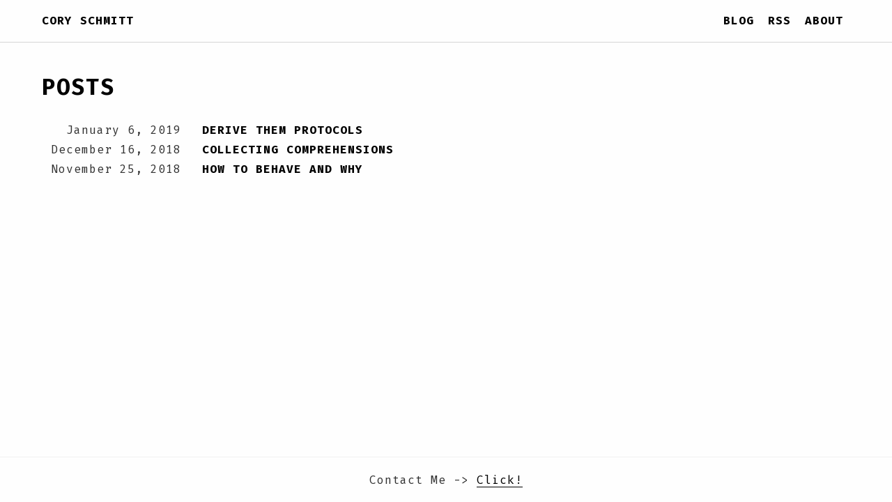

--- FILE ---
content_type: text/html; charset=utf-8
request_url: https://schmitty.me/posts/
body_size: 984
content:
<!DOCTYPE html>
<html lang="en-us">

  <head>
    <meta charset="utf-8">
    <meta name="viewport" content="width=device-width, initial-scale=1.0">

    <meta name="author" content="Cory Schmitt">
    <meta name="description" content="Cory Schmitt&#39;s personal website">
    <meta name="keywords" content="blog,developer,personal">
    
    <meta property="og:site_name" content="Cory Schmitt">
    <meta property="og:title" content="
  Posts - Cory Schmitt
">
    <meta property="og:description" content="Cory Schmitt&#39;s personal website">
    <meta property="og:type" content="website">
    <meta property="og:url" content="https://schmitty.me/posts/">
    <meta property="og:image" content="https://schmitty.me/images/tn.png">
    <meta name="twitter:card" content="summary">
    <meta name="twitter:site" content="https://schmitty.me/posts/">
    <meta name="twitter:image" content="https://schmitty.me/images/tn.png">

    <base href="https://schmitty.me/">
    <title>
  Posts - Cory Schmitt
</title>

    <link rel="canonical" href="https://schmitty.me/posts/">
    
    <link  rel="stylesheet" href="https://fonts.googleapis.com/css?family=Fira+Mono:400,700">
    <link rel="stylesheet" href="//cdn.rawgit.com/necolas/normalize.css/master/normalize.css">
    <link rel="stylesheet" href="https://schmitty.me/css/style.min.css">

    

    

    <link rel="icon" type="image/png" href="https://schmitty.me/images/favicon-32x32.png" sizes="32x32">
    <link rel="icon" type="image/png" href="https://schmitty.me/images/favicon-16x16.png" sizes="16x16">

    
      <link href="https://schmitty.me/posts/index.xml" rel="alternate" type="application/rss+xml" title="Cory Schmitt" />
      <link href="https://schmitty.me/posts/index.xml" rel="feed" type="application/rss+xml" title="Cory Schmitt" />
    

    <meta name="generator" content="Hugo 0.53" />
  </head>

  <body class="">
    <main class="wrapper">
      <nav class="navigation">
  <section class="container">
    <a class="navigation-title" href="/">Cory Schmitt</a>
    <input type="checkbox" id="menu-control"/>
    <label class="menu-mobile  float-right " for="menu-control">
      <span class="btn-mobile  float-right ">&#9776;</span>
      <ul class="navigation-list">
        
          
            <li class="navigation-item  align-center ">
              <a class="navigation-link" href="https://schmitty.me/posts">Blog</a>
            </li>
          
            <li class="navigation-item  align-center ">
              <a class="navigation-link" href="https://schmitty.me/index.xml">RSS</a>
            </li>
          
            <li class="navigation-item  align-center ">
              <a class="navigation-link" href="https://schmitty.me/about">About</a>
            </li>
          
        
        
      </ul>
    </label>
  </section>
</nav>


      <div class="content">
        
  <section class="container list">
  <h1 class="title">Posts</h1>
  <ul>
    
    <li>
      <span>January 6, 2019</span><a href="/posts/deriving-protocols-in-elixir/">Derive Them Protocols</a>
    </li>
    
    <li>
      <span>December 16, 2018</span><a href="/posts/collecting-comprehensions-in-elixir/">Collecting Comprehensions</a>
    </li>
    
    <li>
      <span>November 25, 2018</span><a href="/posts/how-to-behave-and-why/">How to Behave and Why</a>
    </li>
    
  </ul>
  






</section>


      </div>
      
        <footer class="footer">
  <section class="container">
    
    
     

  </section>
</footer>
<div class="fixed-bar">
  <section class="container">
    
      <p id="privateTriggerText">Contact Me -&gt; <a id="privateTrigger">Click!</a></p>
    
    
  </section>
</div>

      
    </main>

    

  <script src="https://schmitty.me/js/app.js"></script>
  
  <script>
  (function($) {
    $(function() {
      $('#privateTrigger').on('click', function() {
        $('.private').slideToggle();
        $('#privateTriggerText').text("cory[at]schmitty.me");
      });
    });
   })(jQuery);
  </script>
  
  </body>
</html>


--- FILE ---
content_type: text/css; charset=utf-8
request_url: https://schmitty.me/css/style.min.css
body_size: 1782
content:
*,*:after,*:before{box-sizing:inherit}html{box-sizing:border-box;font-size:62.5%}body{display:flex;color:#323232;background-color:#fefefe;font-family:'Fira Mono',monospace;font-size:1.6em;font-weight:400;letter-spacing:.0625em;line-height:1.8em}@media only screen and (min-device-width:320px) and (max-device-width:480px){body{font-size:1.4em;line-height:1.6em}}a{font-weight:700;color:#000;text-decoration:none}a:focus,a:hover{text-decoration:underline}p{margin:1.6rem 0 1.6rem 0}p a{font-weight:400;color:#000;text-decoration:underline;text-underline-position:under}p a:focus,p a:hover{color:#36c}h1,h2,h3,h4,h5,h6{color:#000;text-transform:uppercase;letter-spacing:.0625em;margin:3.2rem 0 1.6rem 0}h1{font-size:3.2rem;line-height:3.2rem}@media only screen and (min-device-width:320px) and (max-device-width:480px){h1{font-size:2.8rem;line-height:2.8rem}}h2{font-size:2.8rem;line-height:2.8rem}@media only screen and (min-device-width:320px) and (max-device-width:480px){h2{font-size:2.4rem;line-height:2.4rem}}h3{font-size:2.4rem;line-height:2.4rem}@media only screen and (min-device-width:320px) and (max-device-width:480px){h3{font-size:2rem;line-height:2rem}}h4{font-size:2.2rem;line-height:2.2rem}@media only screen and (min-device-width:320px) and (max-device-width:480px){h4{font-size:1.8rem;line-height:1.8rem}}h5{font-size:2rem;line-height:2rem}@media only screen and (min-device-width:320px) and (max-device-width:480px){h5{font-size:1.6rem;line-height:1.6rem}}h6{font-size:1.4rem;line-height:1.4rem}pre{margin:1.6rem 0 1rem 0;padding:1.6rem;overflow-x:auto}code{display:inline-block;background-color:#000;color:#fefefe;padding:.4rem .8rem .4rem .8rem}blockquote{border-left:2px solid #dcdcdc;padding-left:1.6rem;font-style:italic}th,td{padding:1.6rem}table{border-collapse:collapse}table td,table th{border:2px solid #000}table tr:first-child th{border-top:0}table tr:last-child td{border-bottom:0}table tr td:first-child,table tr th:first-child{border-left:0}table tr td:last-child,table tr th:last-child{border-right:0}img{max-width:100%}.wrapper{display:flex;flex-direction:column;min-height:100vh;width:100%}.container{margin:0 auto;max-width:120rem;width:100%;padding-left:2rem;padding-right:2rem}.navigation{height:6rem;width:100%}.navigation a{display:inline;font-size:1.6rem;text-transform:uppercase;line-height:6rem;letter-spacing:.1rem}@media only screen and (min-device-width:320px) and (max-device-width:768px){.navigation a{font-size:1.6rem}}.navigation ul{list-style:none;margin-bottom:0;margin-top:0}.navigation ul li{float:left;margin:0;position:relative}.navigation ul li a{margin-left:1rem;margin-right:1rem}@media only screen and (min-device-width:320px) and (max-device-width:768px){.navigation ul li{float:none !important}}@media only screen and (min-device-width:320px) and (max-device-width:768px){.navigation ul{visibility:hidden;opacity:0;max-height:0;z-index:5;top:5rem;right:0;width:100%;position:absolute;background-color:rgba(254,254,254,0.98);padding:0;border-bottom:solid 2px #e2dfe1;transition:opacity .25s,max-height .15s linear}}#menu-control{display:none}.btn-mobile{display:none}.mobile-menu-lang-separator-centered{display:none}@media only screen and (min-device-width:320px) and (max-device-width:768px){.btn-mobile{display:block;font-size:2rem;color:black;cursor:pointer;margin-top:1.5rem}#menu-control:checked+label .btn-mobile{color:#e2dfe1}#menu-control:checked+label ul{visibility:visible;opacity:1;max-height:100rem}.navigation-item{position:relative}.mobile-menu-lang-separator-centered{display:block;padding-left:7rem;padding-right:7rem}.mobile-menu-lang-separator-full{padding-left:1.5rem;padding-right:1.5rem}.multilingual-separator{display:none}.align-left{text-align:left;padding-left:1rem}.align-right{text-align:right;padding-right:1rem}.align-center{text-align:center}}.content{flex:1;margin-top:1.6rem;margin-bottom:3.2rem}.content article header{margin-top:3.2rem;margin-bottom:3.2rem}.content article header h1,.content article header h2{margin:0}.content article header h2{margin-top:1rem;font-size:1.8rem;color:#323232}@media only screen and (min-device-width:320px) and (max-device-width:480px){.content article header h2{font-size:1.6rem}}.avatar img{width:20rem;height:auto;border-radius:50%}@media only screen and (max-device-width:768px){.avatar img{width:10rem}}.list ul{margin:3.2rem 0 3.2rem 0;list-style:none;padding:0}.list ul li{font-size:1.6rem}@media only screen and (min-device-width:320px) and (max-device-width:480px){.list ul li{font-size:1.4rem;margin:1.6rem 0 1.6rem 0}}.list ul li span{display:inline-block;text-align:right;width:20rem;margin-right:3rem}@media only screen and (min-device-width:320px) and (max-device-width:480px){.list ul li span{display:block;text-align:left}}.list ul li a{text-transform:uppercase}.pagination{margin-top:6rem;text-align:center}.pagination li{display:inline;text-align:center}.pagination li span{margin:0;text-align:center;width:3.2rem}.pagination li a span{margin:0;text-align:center;width:3.2rem}.centered{display:flex;height:100%;align-items:center;justify-content:center}.centered .about{text-align:center}.centered .about h1{margin-top:2rem;margin-bottom:.5rem}.centered .about h2{margin-top:1rem;margin-bottom:.5rem;font-size:2.4rem}@media only screen and (min-device-width:320px) and (max-device-width:480px){.centered .about h2{font-size:2rem}}.centered .about ul{list-style:none;margin:3rem 0 1rem 0;padding:0}.centered .about ul li{display:inline-block;position:relative}.centered .about ul li a{text-transform:uppercase;margin-left:1rem;margin-right:1rem;font-size:1.6rem}@media only screen and (min-device-width:320px) and (max-device-width:480px){.centered .about ul li a{font-size:1.4rem}}.centered .error{text-align:center}.centered .error h1{margin-top:2rem;margin-bottom:.5rem;font-size:4.6rem}@media only screen and (min-device-width:320px) and (max-device-width:480px){.centered .error h1{font-size:3.2rem}}.centered .error h2{margin-top:2rem;margin-bottom:3.2rem;font-size:3.2rem}@media only screen and (min-device-width:320px) and (max-device-width:480px){.centered .error h2{font-size:2.8rem}}.footer{width:100%;text-align:center;line-height:2rem;margin-bottom:1rem}.float-right{float:right}.float-left{float:left}.title{font-weight:bold}a{position:relative;transition:.5s}a:before,a:after{position:absolute;bottom:-2px;content:"";display:inline-block;width:0;height:2px;background:#f30034;transition:.5s}a:before{left:50%}a:after{right:50%}a:hover{text-decoration:none}a:hover:before,a:hover:after{width:50%}.private{display:none}.private-inner{display:table-cell}.portfolio .portfolio-inner{display:flex;align-items:stretch}.portfolio .portfolio-inner .portfolio-image{display:flex;align-items:center;margin-right:5%;width:45%}.portfolio .portfolio-inner .portfolio-content{flex:1}#privateTrigger{cursor:pointer}#privateTrigger:hover:before,#privateTrigger:hover:after{width:0}.navigation{height:auto;box-shadow:0 0 1px rgba(0,0,0,0.08);border-bottom:1px solid rgba(0,0,0,0.15)}.fixed-bar{position:fixed;bottom:0;margin:0;height:65px;width:100%;border-top:1px solid rgba(0,0,0,0.05);background:#fefefe}.fixed-bar .container{display:flex;justify-content:center;align-items:center;position:relative;height:65px}code{background:#364549 !important}.sns-shares{display:flex;align-items:center;justify-content:space-around;position:absolute;right:0}.sns-shares .sns-share{display:flex;align-items:center;justify-content:space-around;height:56px;width:56px;text-decoration:none}.sns-shares .sns-share:hover:before,.sns-shares .sns-share:hover:after{width:0}.sns-shares .twitter-share .fa-twitter{font-size:24px}.sns-shares .fb-share .fa-facebook-f{font-size:24px}.sns-shares .hatena-share .fa-bookmark{font-size:24px}.sns-shares .line-share .fa-line{font-size:30px}.sp-sns-shares{display:none}@media(max-width:920px){.pc-sns-shares{display:none}.sp-sns-shares{display:flex;position:relative;justify-content:space-around;width:100%}.portfolio .portfolio-inner{display:block}.portfolio .portfolio-inner .portfolio-image{width:100%}}.chroma{color:#e3e3e3;background-color:#364549}.chroma .err{color:#ddd;border-bottom:2px dotted #c01b1b}.chroma .lntd{vertical-align:top;padding:0;margin:0;border:0}.chroma .lntable{border-spacing:0;padding:0;margin:0;border:0;width:auto;overflow:auto;display:block}.chroma .hl{display:block;width:100%;background-color:#ffc}.chroma .lnt{margin-right:.4em;padding:0 .4em 0 .4em}.chroma .ln{margin-right:.4em;padding:0 .4em 0 .4em}.chroma .k{color:#ebd247}.chroma .kc{color:#ebd247}.chroma .kd{color:#ebd247}.chroma .kn{color:#ff8095}.chroma .kp{color:#ebd247}.chroma .kr{color:#ebd247}.chroma .kt{color:#ebd247}.chroma .na{color:#8bdf4c}.chroma .nc{color:#8bdf4c}.chroma .no{color:#ebd247}.chroma .nd{color:#8bdf4c}.chroma .ne{color:#8bdf4c}.chroma .nf{color:#8bdf4c}.chroma .nx{color:#8bdf4c}.chroma .nt{color:#ff8095}.chroma .l{color:#a980f5}.chroma .ld{color:#41b7d7}.chroma .s{color:#41b7d7}.chroma .sa{color:#41b7d7}.chroma .sb{color:#41b7d7}.chroma .sc{color:#41b7d7}.chroma .dl{color:#41b7d7}.chroma .sd{color:#41b7d7}.chroma .s2{color:#41b7d7}.chroma .se{color:#a980f5}.chroma .sh{color:#41b7d7}.chroma .si{color:#41b7d7}.chroma .sx{color:#41b7d7}.chroma .sr{color:#41b7d7}.chroma .s1{color:#41b7d7}.chroma .ss{color:#41b7d7}.chroma .m{color:#a980f5}.chroma .mb{color:#a980f5}.chroma .mf{color:#a980f5}.chroma .mh{color:#a980f5}.chroma .mi{color:#a980f5}.chroma .il{color:#a980f5}.chroma .mo{color:#a980f5}.chroma .o{color:#ff8095}.chroma .ow{color:#ff8095}.chroma .c{color:#9dabae}.chroma .ch{color:#9dabae}.chroma .cm{color:#9dabae}.chroma .c1{color:#9dabae}.chroma .cs{color:#9dabae}.chroma .cp{color:#9dabae}.chroma .cpf{color:#9dabae}.chroma .gd{color:#ff8095}.chroma .ge{font-style:italic}.chroma .gi{color:#8bdf4c}.chroma .gs{font-weight:bold}.chroma .gu{color:#9dabae}
